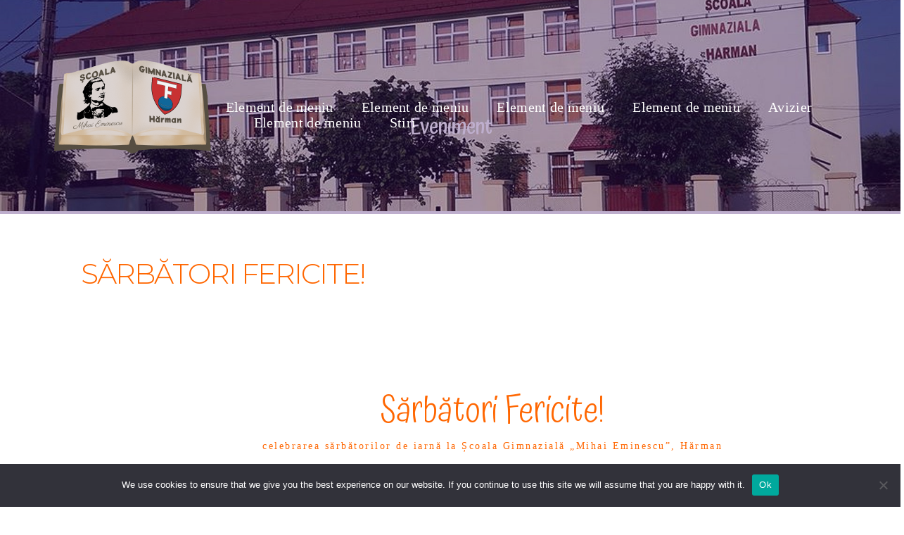

--- FILE ---
content_type: text/html; charset=UTF-8
request_url: https://www.scoala-harman.ro/sarbatori-fericite/
body_size: 53088
content:
<!doctype html>
<html lang="ro-RO" >
<head>
	<meta charset="UTF-8">
	<link rel="profile" href="http://gmpg.org/xfn/11">
	<link rel="pingback" href="https://www.scoala-harman.ro/xmlrpc.php">
	<meta name="viewport" content="width=device-width, initial-scale=1">
	<title>SĂRBĂTORI FERICITE! &#8211; Școala Gimnazială Hărman</title>
<meta name='robots' content='max-image-preview:large' />
<link rel='dns-prefetch' href='//fonts.googleapis.com' />
<link rel="alternate" type="application/rss+xml" title="Școala Gimnazială Hărman &raquo; Flux" href="https://www.scoala-harman.ro/feed/" />
<link rel="alternate" type="application/rss+xml" title="Școala Gimnazială Hărman &raquo; Flux comentarii" href="https://www.scoala-harman.ro/comments/feed/" />
<script>
window._wpemojiSettings = {"baseUrl":"https:\/\/s.w.org\/images\/core\/emoji\/14.0.0\/72x72\/","ext":".png","svgUrl":"https:\/\/s.w.org\/images\/core\/emoji\/14.0.0\/svg\/","svgExt":".svg","source":{"concatemoji":"https:\/\/www.scoala-harman.ro\/wp-includes\/js\/wp-emoji-release.min.js?ver=6.4.7"}};
/*! This file is auto-generated */
!function(i,n){var o,s,e;function c(e){try{var t={supportTests:e,timestamp:(new Date).valueOf()};sessionStorage.setItem(o,JSON.stringify(t))}catch(e){}}function p(e,t,n){e.clearRect(0,0,e.canvas.width,e.canvas.height),e.fillText(t,0,0);var t=new Uint32Array(e.getImageData(0,0,e.canvas.width,e.canvas.height).data),r=(e.clearRect(0,0,e.canvas.width,e.canvas.height),e.fillText(n,0,0),new Uint32Array(e.getImageData(0,0,e.canvas.width,e.canvas.height).data));return t.every(function(e,t){return e===r[t]})}function u(e,t,n){switch(t){case"flag":return n(e,"\ud83c\udff3\ufe0f\u200d\u26a7\ufe0f","\ud83c\udff3\ufe0f\u200b\u26a7\ufe0f")?!1:!n(e,"\ud83c\uddfa\ud83c\uddf3","\ud83c\uddfa\u200b\ud83c\uddf3")&&!n(e,"\ud83c\udff4\udb40\udc67\udb40\udc62\udb40\udc65\udb40\udc6e\udb40\udc67\udb40\udc7f","\ud83c\udff4\u200b\udb40\udc67\u200b\udb40\udc62\u200b\udb40\udc65\u200b\udb40\udc6e\u200b\udb40\udc67\u200b\udb40\udc7f");case"emoji":return!n(e,"\ud83e\udef1\ud83c\udffb\u200d\ud83e\udef2\ud83c\udfff","\ud83e\udef1\ud83c\udffb\u200b\ud83e\udef2\ud83c\udfff")}return!1}function f(e,t,n){var r="undefined"!=typeof WorkerGlobalScope&&self instanceof WorkerGlobalScope?new OffscreenCanvas(300,150):i.createElement("canvas"),a=r.getContext("2d",{willReadFrequently:!0}),o=(a.textBaseline="top",a.font="600 32px Arial",{});return e.forEach(function(e){o[e]=t(a,e,n)}),o}function t(e){var t=i.createElement("script");t.src=e,t.defer=!0,i.head.appendChild(t)}"undefined"!=typeof Promise&&(o="wpEmojiSettingsSupports",s=["flag","emoji"],n.supports={everything:!0,everythingExceptFlag:!0},e=new Promise(function(e){i.addEventListener("DOMContentLoaded",e,{once:!0})}),new Promise(function(t){var n=function(){try{var e=JSON.parse(sessionStorage.getItem(o));if("object"==typeof e&&"number"==typeof e.timestamp&&(new Date).valueOf()<e.timestamp+604800&&"object"==typeof e.supportTests)return e.supportTests}catch(e){}return null}();if(!n){if("undefined"!=typeof Worker&&"undefined"!=typeof OffscreenCanvas&&"undefined"!=typeof URL&&URL.createObjectURL&&"undefined"!=typeof Blob)try{var e="postMessage("+f.toString()+"("+[JSON.stringify(s),u.toString(),p.toString()].join(",")+"));",r=new Blob([e],{type:"text/javascript"}),a=new Worker(URL.createObjectURL(r),{name:"wpTestEmojiSupports"});return void(a.onmessage=function(e){c(n=e.data),a.terminate(),t(n)})}catch(e){}c(n=f(s,u,p))}t(n)}).then(function(e){for(var t in e)n.supports[t]=e[t],n.supports.everything=n.supports.everything&&n.supports[t],"flag"!==t&&(n.supports.everythingExceptFlag=n.supports.everythingExceptFlag&&n.supports[t]);n.supports.everythingExceptFlag=n.supports.everythingExceptFlag&&!n.supports.flag,n.DOMReady=!1,n.readyCallback=function(){n.DOMReady=!0}}).then(function(){return e}).then(function(){var e;n.supports.everything||(n.readyCallback(),(e=n.source||{}).concatemoji?t(e.concatemoji):e.wpemoji&&e.twemoji&&(t(e.twemoji),t(e.wpemoji)))}))}((window,document),window._wpemojiSettings);
</script>
<style id='wp-emoji-styles-inline-css'>

	img.wp-smiley, img.emoji {
		display: inline !important;
		border: none !important;
		box-shadow: none !important;
		height: 1em !important;
		width: 1em !important;
		margin: 0 0.07em !important;
		vertical-align: -0.1em !important;
		background: none !important;
		padding: 0 !important;
	}
</style>
<style id='wp-block-library-inline-css'>
:root{--wp-admin-theme-color:#007cba;--wp-admin-theme-color--rgb:0,124,186;--wp-admin-theme-color-darker-10:#006ba1;--wp-admin-theme-color-darker-10--rgb:0,107,161;--wp-admin-theme-color-darker-20:#005a87;--wp-admin-theme-color-darker-20--rgb:0,90,135;--wp-admin-border-width-focus:2px;--wp-block-synced-color:#7a00df;--wp-block-synced-color--rgb:122,0,223}@media (min-resolution:192dpi){:root{--wp-admin-border-width-focus:1.5px}}.wp-element-button{cursor:pointer}:root{--wp--preset--font-size--normal:16px;--wp--preset--font-size--huge:42px}:root .has-very-light-gray-background-color{background-color:#eee}:root .has-very-dark-gray-background-color{background-color:#313131}:root .has-very-light-gray-color{color:#eee}:root .has-very-dark-gray-color{color:#313131}:root .has-vivid-green-cyan-to-vivid-cyan-blue-gradient-background{background:linear-gradient(135deg,#00d084,#0693e3)}:root .has-purple-crush-gradient-background{background:linear-gradient(135deg,#34e2e4,#4721fb 50%,#ab1dfe)}:root .has-hazy-dawn-gradient-background{background:linear-gradient(135deg,#faaca8,#dad0ec)}:root .has-subdued-olive-gradient-background{background:linear-gradient(135deg,#fafae1,#67a671)}:root .has-atomic-cream-gradient-background{background:linear-gradient(135deg,#fdd79a,#004a59)}:root .has-nightshade-gradient-background{background:linear-gradient(135deg,#330968,#31cdcf)}:root .has-midnight-gradient-background{background:linear-gradient(135deg,#020381,#2874fc)}.has-regular-font-size{font-size:1em}.has-larger-font-size{font-size:2.625em}.has-normal-font-size{font-size:var(--wp--preset--font-size--normal)}.has-huge-font-size{font-size:var(--wp--preset--font-size--huge)}.has-text-align-center{text-align:center}.has-text-align-left{text-align:left}.has-text-align-right{text-align:right}#end-resizable-editor-section{display:none}.aligncenter{clear:both}.items-justified-left{justify-content:flex-start}.items-justified-center{justify-content:center}.items-justified-right{justify-content:flex-end}.items-justified-space-between{justify-content:space-between}.screen-reader-text{clip:rect(1px,1px,1px,1px);word-wrap:normal!important;border:0;-webkit-clip-path:inset(50%);clip-path:inset(50%);height:1px;margin:-1px;overflow:hidden;padding:0;position:absolute;width:1px}.screen-reader-text:focus{clip:auto!important;background-color:#ddd;-webkit-clip-path:none;clip-path:none;color:#444;display:block;font-size:1em;height:auto;left:5px;line-height:normal;padding:15px 23px 14px;text-decoration:none;top:5px;width:auto;z-index:100000}html :where(.has-border-color){border-style:solid}html :where([style*=border-top-color]){border-top-style:solid}html :where([style*=border-right-color]){border-right-style:solid}html :where([style*=border-bottom-color]){border-bottom-style:solid}html :where([style*=border-left-color]){border-left-style:solid}html :where([style*=border-width]){border-style:solid}html :where([style*=border-top-width]){border-top-style:solid}html :where([style*=border-right-width]){border-right-style:solid}html :where([style*=border-bottom-width]){border-bottom-style:solid}html :where([style*=border-left-width]){border-left-style:solid}html :where(img[class*=wp-image-]){height:auto;max-width:100%}:where(figure){margin:0 0 1em}html :where(.is-position-sticky){--wp-admin--admin-bar--position-offset:var(--wp-admin--admin-bar--height,0px)}@media screen and (max-width:600px){html :where(.is-position-sticky){--wp-admin--admin-bar--position-offset:0px}}
</style>
<style id='classic-theme-styles-inline-css'>
/*! This file is auto-generated */
.wp-block-button__link{color:#fff;background-color:#32373c;border-radius:9999px;box-shadow:none;text-decoration:none;padding:calc(.667em + 2px) calc(1.333em + 2px);font-size:1.125em}.wp-block-file__button{background:#32373c;color:#fff;text-decoration:none}
</style>
<style id='global-styles-inline-css'>
body{--wp--preset--color--black: #000000;--wp--preset--color--cyan-bluish-gray: #abb8c3;--wp--preset--color--white: #ffffff;--wp--preset--color--pale-pink: #f78da7;--wp--preset--color--vivid-red: #cf2e2e;--wp--preset--color--luminous-vivid-orange: #ff6900;--wp--preset--color--luminous-vivid-amber: #fcb900;--wp--preset--color--light-green-cyan: #7bdcb5;--wp--preset--color--vivid-green-cyan: #00d084;--wp--preset--color--pale-cyan-blue: #8ed1fc;--wp--preset--color--vivid-cyan-blue: #0693e3;--wp--preset--color--vivid-purple: #9b51e0;--wp--preset--gradient--vivid-cyan-blue-to-vivid-purple: linear-gradient(135deg,rgba(6,147,227,1) 0%,rgb(155,81,224) 100%);--wp--preset--gradient--light-green-cyan-to-vivid-green-cyan: linear-gradient(135deg,rgb(122,220,180) 0%,rgb(0,208,130) 100%);--wp--preset--gradient--luminous-vivid-amber-to-luminous-vivid-orange: linear-gradient(135deg,rgba(252,185,0,1) 0%,rgba(255,105,0,1) 100%);--wp--preset--gradient--luminous-vivid-orange-to-vivid-red: linear-gradient(135deg,rgba(255,105,0,1) 0%,rgb(207,46,46) 100%);--wp--preset--gradient--very-light-gray-to-cyan-bluish-gray: linear-gradient(135deg,rgb(238,238,238) 0%,rgb(169,184,195) 100%);--wp--preset--gradient--cool-to-warm-spectrum: linear-gradient(135deg,rgb(74,234,220) 0%,rgb(151,120,209) 20%,rgb(207,42,186) 40%,rgb(238,44,130) 60%,rgb(251,105,98) 80%,rgb(254,248,76) 100%);--wp--preset--gradient--blush-light-purple: linear-gradient(135deg,rgb(255,206,236) 0%,rgb(152,150,240) 100%);--wp--preset--gradient--blush-bordeaux: linear-gradient(135deg,rgb(254,205,165) 0%,rgb(254,45,45) 50%,rgb(107,0,62) 100%);--wp--preset--gradient--luminous-dusk: linear-gradient(135deg,rgb(255,203,112) 0%,rgb(199,81,192) 50%,rgb(65,88,208) 100%);--wp--preset--gradient--pale-ocean: linear-gradient(135deg,rgb(255,245,203) 0%,rgb(182,227,212) 50%,rgb(51,167,181) 100%);--wp--preset--gradient--electric-grass: linear-gradient(135deg,rgb(202,248,128) 0%,rgb(113,206,126) 100%);--wp--preset--gradient--midnight: linear-gradient(135deg,rgb(2,3,129) 0%,rgb(40,116,252) 100%);--wp--preset--font-size--small: 13px;--wp--preset--font-size--medium: 20px;--wp--preset--font-size--large: 36px;--wp--preset--font-size--x-large: 42px;--wp--preset--spacing--20: 0.44rem;--wp--preset--spacing--30: 0.67rem;--wp--preset--spacing--40: 1rem;--wp--preset--spacing--50: 1.5rem;--wp--preset--spacing--60: 2.25rem;--wp--preset--spacing--70: 3.38rem;--wp--preset--spacing--80: 5.06rem;--wp--preset--shadow--natural: 6px 6px 9px rgba(0, 0, 0, 0.2);--wp--preset--shadow--deep: 12px 12px 50px rgba(0, 0, 0, 0.4);--wp--preset--shadow--sharp: 6px 6px 0px rgba(0, 0, 0, 0.2);--wp--preset--shadow--outlined: 6px 6px 0px -3px rgba(255, 255, 255, 1), 6px 6px rgba(0, 0, 0, 1);--wp--preset--shadow--crisp: 6px 6px 0px rgba(0, 0, 0, 1);}:where(.is-layout-flex){gap: 0.5em;}:where(.is-layout-grid){gap: 0.5em;}body .is-layout-flow > .alignleft{float: left;margin-inline-start: 0;margin-inline-end: 2em;}body .is-layout-flow > .alignright{float: right;margin-inline-start: 2em;margin-inline-end: 0;}body .is-layout-flow > .aligncenter{margin-left: auto !important;margin-right: auto !important;}body .is-layout-constrained > .alignleft{float: left;margin-inline-start: 0;margin-inline-end: 2em;}body .is-layout-constrained > .alignright{float: right;margin-inline-start: 2em;margin-inline-end: 0;}body .is-layout-constrained > .aligncenter{margin-left: auto !important;margin-right: auto !important;}body .is-layout-constrained > :where(:not(.alignleft):not(.alignright):not(.alignfull)){max-width: var(--wp--style--global--content-size);margin-left: auto !important;margin-right: auto !important;}body .is-layout-constrained > .alignwide{max-width: var(--wp--style--global--wide-size);}body .is-layout-flex{display: flex;}body .is-layout-flex{flex-wrap: wrap;align-items: center;}body .is-layout-flex > *{margin: 0;}body .is-layout-grid{display: grid;}body .is-layout-grid > *{margin: 0;}:where(.wp-block-columns.is-layout-flex){gap: 2em;}:where(.wp-block-columns.is-layout-grid){gap: 2em;}:where(.wp-block-post-template.is-layout-flex){gap: 1.25em;}:where(.wp-block-post-template.is-layout-grid){gap: 1.25em;}.has-black-color{color: var(--wp--preset--color--black) !important;}.has-cyan-bluish-gray-color{color: var(--wp--preset--color--cyan-bluish-gray) !important;}.has-white-color{color: var(--wp--preset--color--white) !important;}.has-pale-pink-color{color: var(--wp--preset--color--pale-pink) !important;}.has-vivid-red-color{color: var(--wp--preset--color--vivid-red) !important;}.has-luminous-vivid-orange-color{color: var(--wp--preset--color--luminous-vivid-orange) !important;}.has-luminous-vivid-amber-color{color: var(--wp--preset--color--luminous-vivid-amber) !important;}.has-light-green-cyan-color{color: var(--wp--preset--color--light-green-cyan) !important;}.has-vivid-green-cyan-color{color: var(--wp--preset--color--vivid-green-cyan) !important;}.has-pale-cyan-blue-color{color: var(--wp--preset--color--pale-cyan-blue) !important;}.has-vivid-cyan-blue-color{color: var(--wp--preset--color--vivid-cyan-blue) !important;}.has-vivid-purple-color{color: var(--wp--preset--color--vivid-purple) !important;}.has-black-background-color{background-color: var(--wp--preset--color--black) !important;}.has-cyan-bluish-gray-background-color{background-color: var(--wp--preset--color--cyan-bluish-gray) !important;}.has-white-background-color{background-color: var(--wp--preset--color--white) !important;}.has-pale-pink-background-color{background-color: var(--wp--preset--color--pale-pink) !important;}.has-vivid-red-background-color{background-color: var(--wp--preset--color--vivid-red) !important;}.has-luminous-vivid-orange-background-color{background-color: var(--wp--preset--color--luminous-vivid-orange) !important;}.has-luminous-vivid-amber-background-color{background-color: var(--wp--preset--color--luminous-vivid-amber) !important;}.has-light-green-cyan-background-color{background-color: var(--wp--preset--color--light-green-cyan) !important;}.has-vivid-green-cyan-background-color{background-color: var(--wp--preset--color--vivid-green-cyan) !important;}.has-pale-cyan-blue-background-color{background-color: var(--wp--preset--color--pale-cyan-blue) !important;}.has-vivid-cyan-blue-background-color{background-color: var(--wp--preset--color--vivid-cyan-blue) !important;}.has-vivid-purple-background-color{background-color: var(--wp--preset--color--vivid-purple) !important;}.has-black-border-color{border-color: var(--wp--preset--color--black) !important;}.has-cyan-bluish-gray-border-color{border-color: var(--wp--preset--color--cyan-bluish-gray) !important;}.has-white-border-color{border-color: var(--wp--preset--color--white) !important;}.has-pale-pink-border-color{border-color: var(--wp--preset--color--pale-pink) !important;}.has-vivid-red-border-color{border-color: var(--wp--preset--color--vivid-red) !important;}.has-luminous-vivid-orange-border-color{border-color: var(--wp--preset--color--luminous-vivid-orange) !important;}.has-luminous-vivid-amber-border-color{border-color: var(--wp--preset--color--luminous-vivid-amber) !important;}.has-light-green-cyan-border-color{border-color: var(--wp--preset--color--light-green-cyan) !important;}.has-vivid-green-cyan-border-color{border-color: var(--wp--preset--color--vivid-green-cyan) !important;}.has-pale-cyan-blue-border-color{border-color: var(--wp--preset--color--pale-cyan-blue) !important;}.has-vivid-cyan-blue-border-color{border-color: var(--wp--preset--color--vivid-cyan-blue) !important;}.has-vivid-purple-border-color{border-color: var(--wp--preset--color--vivid-purple) !important;}.has-vivid-cyan-blue-to-vivid-purple-gradient-background{background: var(--wp--preset--gradient--vivid-cyan-blue-to-vivid-purple) !important;}.has-light-green-cyan-to-vivid-green-cyan-gradient-background{background: var(--wp--preset--gradient--light-green-cyan-to-vivid-green-cyan) !important;}.has-luminous-vivid-amber-to-luminous-vivid-orange-gradient-background{background: var(--wp--preset--gradient--luminous-vivid-amber-to-luminous-vivid-orange) !important;}.has-luminous-vivid-orange-to-vivid-red-gradient-background{background: var(--wp--preset--gradient--luminous-vivid-orange-to-vivid-red) !important;}.has-very-light-gray-to-cyan-bluish-gray-gradient-background{background: var(--wp--preset--gradient--very-light-gray-to-cyan-bluish-gray) !important;}.has-cool-to-warm-spectrum-gradient-background{background: var(--wp--preset--gradient--cool-to-warm-spectrum) !important;}.has-blush-light-purple-gradient-background{background: var(--wp--preset--gradient--blush-light-purple) !important;}.has-blush-bordeaux-gradient-background{background: var(--wp--preset--gradient--blush-bordeaux) !important;}.has-luminous-dusk-gradient-background{background: var(--wp--preset--gradient--luminous-dusk) !important;}.has-pale-ocean-gradient-background{background: var(--wp--preset--gradient--pale-ocean) !important;}.has-electric-grass-gradient-background{background: var(--wp--preset--gradient--electric-grass) !important;}.has-midnight-gradient-background{background: var(--wp--preset--gradient--midnight) !important;}.has-small-font-size{font-size: var(--wp--preset--font-size--small) !important;}.has-medium-font-size{font-size: var(--wp--preset--font-size--medium) !important;}.has-large-font-size{font-size: var(--wp--preset--font-size--large) !important;}.has-x-large-font-size{font-size: var(--wp--preset--font-size--x-large) !important;}
</style>
<link rel='stylesheet' id='cookie-notice-front-css' href='https://www.scoala-harman.ro/wp-content/plugins/cookie-notice/css/front.min.css?ver=2.5.11' media='all' />
<link rel='stylesheet' id='parent-style-css' href='https://www.scoala-harman.ro/wp-content/themes/the-core-parent/style.css?ver=6.4.7' media='all' />
<link rel='stylesheet' id='font-awesome-css' href='https://www.scoala-harman.ro/wp-content/plugins/unyson/framework/static/libs/font-awesome/css/font-awesome.min.css?ver=2.7.31' media='all' />
<link rel='stylesheet' id='bootstrap-css' href='https://www.scoala-harman.ro/wp-content/themes/the-core-parent/css/bootstrap.css?ver=1.0.42' media='all' />
<link rel='stylesheet' id='fw-mmenu-css' href='https://www.scoala-harman.ro/wp-content/themes/the-core-parent/css/jquery.mmenu.all.css?ver=1.0.42' media='all' />
<link rel='stylesheet' id='the-core-style-css' href='https://www.scoala-harman.ro/wp-content/uploads/the-core-style.css?ver=1744118171' media='all' />
<link rel='stylesheet' id='fw-theme-style-css' href='https://www.scoala-harman.ro/wp-content/themes/the-core-child/style.css?ver=1.0.42' media='all' />
<link rel='stylesheet' id='prettyPhoto-css' href='https://www.scoala-harman.ro/wp-content/themes/the-core-parent/css/prettyPhoto.css?ver=1.0.42' media='all' />
<link rel='stylesheet' id='animate-css' href='https://www.scoala-harman.ro/wp-content/themes/the-core-parent/css/animate.css?ver=1.0.42' media='all' />
<link rel='stylesheet' id='fw-googleFonts-css' href='https://fonts.googleapis.com/css?family=Atma%3A500%2C300%7CNTR%3Aregular%7CMontserrat%3Aregular%2C300&#038;subset=latin-ext%2Clatin&#038;ver=6.4.7' media='all' />
<script id="cookie-notice-front-js-before">
var cnArgs = {"ajaxUrl":"https:\/\/www.scoala-harman.ro\/wp-admin\/admin-ajax.php","nonce":"984167361e","hideEffect":"fade","position":"bottom","onScroll":false,"onScrollOffset":100,"onClick":false,"cookieName":"cookie_notice_accepted","cookieTime":2592000,"cookieTimeRejected":2592000,"globalCookie":false,"redirection":false,"cache":false,"revokeCookies":false,"revokeCookiesOpt":"automatic"};
</script>
<script src="https://www.scoala-harman.ro/wp-content/plugins/cookie-notice/js/front.min.js?ver=2.5.11" id="cookie-notice-front-js"></script>
<script src="https://www.scoala-harman.ro/wp-includes/js/jquery/jquery.min.js?ver=3.7.1" id="jquery-core-js"></script>
<script src="https://www.scoala-harman.ro/wp-includes/js/jquery/jquery-migrate.min.js?ver=3.4.1" id="jquery-migrate-js"></script>
<script src="https://www.scoala-harman.ro/wp-content/themes/the-core-parent/js/lib/modernizr.min.js?ver=1.0.42" id="modernizr-js"></script>
<script src="https://www.scoala-harman.ro/wp-content/themes/the-core-parent/js/lib/bootstrap.min.js?ver=1.0.42" id="bootstrap-js"></script>
<script src="https://www.scoala-harman.ro/wp-content/themes/the-core-parent/js/jquery.touchSwipe.min.js?ver=1.0.42" id="touchSwipe-js"></script>
<script src="https://www.scoala-harman.ro/wp-content/themes/the-core-parent/js/lib/html5shiv.js?ver=1.0.42" id="html5shiv-js"></script>
<script src="https://www.scoala-harman.ro/wp-content/themes/the-core-parent/js/lib/respond.min.js?ver=1.0.42" id="respond-js"></script>
<link rel="https://api.w.org/" href="https://www.scoala-harman.ro/wp-json/" /><link rel="alternate" type="application/json" href="https://www.scoala-harman.ro/wp-json/wp/v2/posts/3453" /><link rel="EditURI" type="application/rsd+xml" title="RSD" href="https://www.scoala-harman.ro/xmlrpc.php?rsd" />
<meta name="generator" content="WordPress 6.4.7" />
<link rel="canonical" href="https://www.scoala-harman.ro/sarbatori-fericite/" />
<link rel='shortlink' href='https://www.scoala-harman.ro/?p=3453' />
<link rel="alternate" type="application/json+oembed" href="https://www.scoala-harman.ro/wp-json/oembed/1.0/embed?url=https%3A%2F%2Fwww.scoala-harman.ro%2Fsarbatori-fericite%2F" />
<link rel="alternate" type="text/xml+oembed" href="https://www.scoala-harman.ro/wp-json/oembed/1.0/embed?url=https%3A%2F%2Fwww.scoala-harman.ro%2Fsarbatori-fericite%2F&#038;format=xml" />
<script type="text/javascript" src="//www.scoala-harman.ro/?wordfence_syncAttackData=1769383842.8341" async></script><meta property="og:title" content="SĂRBĂTORI FERICITE!" /><meta property="og:url" content="https://www.scoala-harman.ro/sarbatori-fericite/" /><meta property="og:type" content="website" /><meta property="og:description" content="" /></head>
<body class="post-template-default single single-post postid-3453 single-format-standard wp-embed-responsive cookies-not-set fw-full fw-website-align-center fw-section-space-md header-1 fw-top-bar-off fw-absolute-header fw-top-social-right  mobile-menu-item-align-left fw-mobile-menu-position-center fw-top-logo-left fw-logo-image fw-logo-no-retina fw-animation-mobile-off fw-search-filter-off" itemscope="itemscope" itemtype="https://schema.org/WebPage">
    				<div id="page" class="hfeed site">
						<header class="fw-header" itemscope="itemscope" itemtype="https://schema.org/WPHeader">
		<div class="fw-header-main">
		<div class="fw-container">
			<a href="#mobile-menu" class="mmenu-link"><i class="fa fa-navicon"></i></a>
										<div class="fw-wrap-logo">
				
												<a href="https://www.scoala-harman.ro/" class="fw-site-logo">
								<img src="//www.scoala-harman.ro/wp-content/uploads/2023/02/logo-230222-250x250-1.png" alt="Școala Gimnazială Hărman" />
							</a>
						
							</div>
									<div class="fw-nav-wrap" itemscope="itemscope" itemtype="https://schema.org/SiteNavigationElement" role="navigation">
				<nav id="fw-menu-primary" class="fw-site-navigation primary-navigation"><ul id="menu-main-menu" class="fw-nav-menu"><li id="menu-item-7355" class="menu-item menu-item-type- menu-item-object- menu-item-7355"><a >Element de meniu</a></li>
<li id="menu-item-7352" class="menu-item menu-item-type- menu-item-object- menu-item-7352"><a >Element de meniu</a></li>
<li id="menu-item-7353" class="menu-item menu-item-type- menu-item-object- menu-item-7353"><a >Element de meniu</a></li>
<li id="menu-item-7354" class="menu-item menu-item-type- menu-item-object- menu-item-7354"><a >Element de meniu</a></li>
<li id="menu-item-1828" class="menu-item menu-item-type- menu-item-object- menu-item-1828"><a >Avizier</a></li>
<li id="menu-item-7351" class="menu-item menu-item-type- menu-item-object- menu-item-7351"><a >Element de meniu</a></li>
<li id="menu-item-7356" class="menu-item menu-item-type- menu-item-object- menu-item-7356"><a >Stiri</a></li>
</ul></nav>			</div>
		</div>
	</div>
	</header>
<nav id="mobile-menu"><ul><li  class="menu-item menu-item-type- menu-item-object-"><a>Element de meniu</a></li><li  class="menu-item menu-item-type- menu-item-object-"><a>Element de meniu</a></li><li  class="menu-item menu-item-type- menu-item-object-"><a>Element de meniu</a></li><li  class="menu-item menu-item-type- menu-item-object-"><a>Element de meniu</a></li><li  class="menu-item menu-item-type- menu-item-object-"><a>Avizier</a></li><li  class="menu-item menu-item-type- menu-item-object-"><a>Element de meniu</a></li><li  class="menu-item menu-item-type- menu-item-object-"><a>Stiri</a></li></ul></nav>						<div id="main" class="site-main">			<section class="fw-main-row-custom fw-content-overlay-sm fw-main-row-top fw-content-vertical-align-middle fw-section-height-custom fw-section-image fw-section-default-page post " style="background-image: url('//www.scoala-harman.ro/wp-content/uploads/2020/03/Scoala-01.jpg');  height: 300px;">
								<div class="fw-container">
					<div class="fw-row">
						<div class="fw-col-sm-12" style="top:40px;">
							<div class="fw-heading fw-heading-center">
								<h1 class="fw-special-title">Eveniment</h1>
															</div>
						</div>
					</div>
				</div>
			</section>
		<section class="fw-main-row " role="main" itemprop="mainEntity" itemscope="itemscope" itemtype="https://schema.org/Blog">
	<div class="fw-container">
		<div class="fw-row">
			<div class="fw-content-area col-md-12">
				<div class="fw-col-inner">
										<article id="post-3453" class="post post-details post-3453 type-post status-publish format-standard hentry category-eveniment category-stiri tag-eveniment tag-traditii" itemscope="itemscope" itemtype="https://schema.org/BlogPosting" itemprop="blogPost">
	<div class="fw-col-inner">
		<header class="entry-header">
									<h2 class="entry-title" itemprop="headline">SĂRBĂTORI FERICITE!</h2>
				</header>

		
		<div class="entry-content clearfix" itemprop="text">
			<section class="fw-main-row  auto  fw-section-position-back">
<div class="fw-container">
<div class="fw-row">
<div id="column-61c4e738ddfc1" class="fw-col-sm-12 tf-sh-47133f3268f5a40fe4c2091ad74e270f  fw-col-no-padding">
<div class="fw-wrap-col-inner clearfix  ">
<div class="fw-col-inner">
<div class="fw-heading fw-heading-center  fw-heading-with-subtitle tf-sh-02b991af644138c9fd26dfb27f8e7950">
<h2 class="fw-special-title">Sărbători Fericite!</h2>
<div class="fw-special-subtitle">celebrarea sărbătorilor de iarnă la Școala Gimnazială &#8222;Mihai Eminescu&#8221;, Hărman</div>
</p></div>
<div class="fw-divider-space space-md  clearfix"></div>
</p></div>
</p></div>
</div>
</div>
<div class="fw-row">
<div id="column-61c4e738de4e4" class="fw-col-sm-6 tf-sh-6d4957716a9416a3916d98e34329929e">
<div class="fw-wrap-col-inner clearfix  ">
<div class="fw-col-inner">
<div class="fw-heading fw-heading-center  tf-sh-984226d2a7a6a974bac6ca618fa572ce">
<h3 class="fw-special-title">Moș Crăciun chiar există!</h3>
</p></div>
<div class="fw-text-box tf-sh-aaf5b8460c1a281522bb80d9966f0eed ">
<div class="fw-text-inner">
<p style="text-align: center">Cu ocazia sărbătorilor de iarnă, copiii din toate structurile preșcolare au pregătit diverse activități pe tamatica Crăciunului.<br />Ce poate fi mai frumos decât celebrarea acestor sărbători alături de cei mici?</p>
<p style="text-align: center">Se pare că Moș Crăciun chiar există!</p>
</p></div>
</div>
<div class="fw-divider-space space-sm  clearfix"></div>
</p></div>
</p></div>
</div>
<div id="column-61c4e738dec7e" class="fw-col-sm-6 tf-sh-885d16bbfcaeec251122305f0c515939">
<div class="fw-wrap-col-inner clearfix  ">
<div class="fw-col-inner">
<div class="fw-video tf-sh-ced982f70a7435662184eb272e0c3162 ">
<div class="fw-wrap-boxed-media fw-wp-embed-shortcode"></div>
</p></div>
<p>	<a href="https://www.youtube.com/channel/UCXq-pxdUSGKsU2ugto40e5A" target="_blank" class="fw-btn tf-sh-b3d354c59a432d40a662ae1852e56f41  fw-btn-sm   fw-btn-side-by-side fw-btn-1" rel="noopener"><br />
		<span><br />
			<i class="pull-left-icon fa fa-youtube" style="font-size:12px"></i>mai multe colinde		</span><br />
	</a>
		</div>
</p></div>
</div>
</div>
<div class="fw-row">
<div id="column-61c4e738df829" class="fw-col-sm-12 tf-sh-1d644eb3f0013d57c8b001786c879e1b">
<div class="fw-wrap-col-inner clearfix  ">
<div class="fw-col-inner">
<div class="fw-divider-space space-md  clearfix"></div>
<div class="fw-gallery clearfix tf-sh-77d2b7cd370967315cef3c0684c7e244 fw-gallery-type5 ">
<div class="grid-sizer"></div>
<div class="fw-gallery-item-wrap  fw-gallery-default-item clearfix">
<div class="fw-block-image-parent fw-gallery-image fw-overlay-4 ">
				<a href="//www.scoala-harman.ro/wp-content/uploads/2021/12/Sarbatori-Fericite-01.jpg" data-rel="prettyPhoto[fw-gallery-77d2b7cd370967315cef3c0684c7e244]" rel="prettyPhoto[fw-gallery-77d2b7cd370967315cef3c0684c7e244]" class="fw-gallery-item fw-block-image-child fw-ratio-container fw-no-ratio "></p>
<div class="fw-gallery-item-image-div" style="background-image: url('//www.scoala-harman.ro/wp-content/uploads/2021/12/Sarbatori-Fericite-01.jpg')"></div>
<div class="fw-block-image-overlay">
<div class="fw-itable">
<div class="fw-icell">
<h5 class="fw-overlay-title">Sărbători Fericite!</h5>
<p class="fw-overlay-description">
</p></div>
</p></div>
</p></div>
<p>				</a>
			</div>
</p></div>
<div class="fw-gallery-item-wrap  fw-gallery-default-item clearfix">
<div class="fw-block-image-parent fw-gallery-image fw-overlay-4 ">
				<a href="//www.scoala-harman.ro/wp-content/uploads/2021/12/Sarbatori-Fericite-02.jpg" data-rel="prettyPhoto[fw-gallery-77d2b7cd370967315cef3c0684c7e244]" rel="prettyPhoto[fw-gallery-77d2b7cd370967315cef3c0684c7e244]" class="fw-gallery-item fw-block-image-child fw-ratio-container fw-no-ratio "></p>
<div class="fw-gallery-item-image-div" style="background-image: url('//www.scoala-harman.ro/wp-content/uploads/2021/12/Sarbatori-Fericite-02.jpg')"></div>
<div class="fw-block-image-overlay">
<div class="fw-itable">
<div class="fw-icell">
<h5 class="fw-overlay-title">Sărbători Fericite!</h5>
<p class="fw-overlay-description">
</p></div>
</p></div>
</p></div>
<p>				</a>
			</div>
</p></div>
<div class="fw-gallery-item-wrap  fw-gallery-default-item clearfix">
<div class="fw-block-image-parent fw-gallery-image fw-overlay-4 ">
				<a href="//www.scoala-harman.ro/wp-content/uploads/2021/12/Sarbatori-Fericite-03.jpg" data-rel="prettyPhoto[fw-gallery-77d2b7cd370967315cef3c0684c7e244]" rel="prettyPhoto[fw-gallery-77d2b7cd370967315cef3c0684c7e244]" class="fw-gallery-item fw-block-image-child fw-ratio-container fw-no-ratio "></p>
<div class="fw-gallery-item-image-div" style="background-image: url('//www.scoala-harman.ro/wp-content/uploads/2021/12/Sarbatori-Fericite-03.jpg')"></div>
<div class="fw-block-image-overlay">
<div class="fw-itable">
<div class="fw-icell">
<h5 class="fw-overlay-title">Sărbători Fericite!</h5>
<p class="fw-overlay-description">
</p></div>
</p></div>
</p></div>
<p>				</a>
			</div>
</p></div>
<div class="fw-gallery-item-wrap  fw-gallery-default-item clearfix">
<div class="fw-block-image-parent fw-gallery-image fw-overlay-4 ">
				<a href="//www.scoala-harman.ro/wp-content/uploads/2021/12/Sarbatori-Fericite-04.jpg" data-rel="prettyPhoto[fw-gallery-77d2b7cd370967315cef3c0684c7e244]" rel="prettyPhoto[fw-gallery-77d2b7cd370967315cef3c0684c7e244]" class="fw-gallery-item fw-block-image-child fw-ratio-container fw-no-ratio "></p>
<div class="fw-gallery-item-image-div" style="background-image: url('//www.scoala-harman.ro/wp-content/uploads/2021/12/Sarbatori-Fericite-04.jpg')"></div>
<div class="fw-block-image-overlay">
<div class="fw-itable">
<div class="fw-icell">
<h5 class="fw-overlay-title">Sărbători Fericite!</h5>
<p class="fw-overlay-description">
</p></div>
</p></div>
</p></div>
<p>				</a>
			</div>
</p></div>
<div class="fw-gallery-item-wrap  fw-gallery-default-item clearfix">
<div class="fw-block-image-parent fw-gallery-image fw-overlay-4 ">
				<a href="//www.scoala-harman.ro/wp-content/uploads/2021/12/Sarbatori-Fericite-05.jpg" data-rel="prettyPhoto[fw-gallery-77d2b7cd370967315cef3c0684c7e244]" rel="prettyPhoto[fw-gallery-77d2b7cd370967315cef3c0684c7e244]" class="fw-gallery-item fw-block-image-child fw-ratio-container fw-no-ratio "></p>
<div class="fw-gallery-item-image-div" style="background-image: url('//www.scoala-harman.ro/wp-content/uploads/2021/12/Sarbatori-Fericite-05.jpg')"></div>
<div class="fw-block-image-overlay">
<div class="fw-itable">
<div class="fw-icell">
<h5 class="fw-overlay-title">Sărbători Fericite!</h5>
<p class="fw-overlay-description">
</p></div>
</p></div>
</p></div>
<p>				</a>
			</div>
</p></div>
<div class="fw-gallery-item-wrap  fw-gallery-default-item clearfix">
<div class="fw-block-image-parent fw-gallery-image fw-overlay-4 ">
				<a href="//www.scoala-harman.ro/wp-content/uploads/2021/12/Sarbatori-Fericite-06.jpg" data-rel="prettyPhoto[fw-gallery-77d2b7cd370967315cef3c0684c7e244]" rel="prettyPhoto[fw-gallery-77d2b7cd370967315cef3c0684c7e244]" class="fw-gallery-item fw-block-image-child fw-ratio-container fw-no-ratio "></p>
<div class="fw-gallery-item-image-div" style="background-image: url('//www.scoala-harman.ro/wp-content/uploads/2021/12/Sarbatori-Fericite-06.jpg')"></div>
<div class="fw-block-image-overlay">
<div class="fw-itable">
<div class="fw-icell">
<h5 class="fw-overlay-title">Sărbători Fericite!</h5>
<p class="fw-overlay-description">
</p></div>
</p></div>
</p></div>
<p>				</a>
			</div>
</p></div>
<div class="fw-gallery-item-wrap  fw-gallery-default-item clearfix">
<div class="fw-block-image-parent fw-gallery-image fw-overlay-4 ">
				<a href="//www.scoala-harman.ro/wp-content/uploads/2021/12/Sarbatori-Fericite-07.jpg" data-rel="prettyPhoto[fw-gallery-77d2b7cd370967315cef3c0684c7e244]" rel="prettyPhoto[fw-gallery-77d2b7cd370967315cef3c0684c7e244]" class="fw-gallery-item fw-block-image-child fw-ratio-container fw-no-ratio "></p>
<div class="fw-gallery-item-image-div" style="background-image: url('//www.scoala-harman.ro/wp-content/uploads/2021/12/Sarbatori-Fericite-07.jpg')"></div>
<div class="fw-block-image-overlay">
<div class="fw-itable">
<div class="fw-icell">
<h5 class="fw-overlay-title">Sărbători Fericite!</h5>
<p class="fw-overlay-description">
</p></div>
</p></div>
</p></div>
<p>				</a>
			</div>
</p></div>
<div class="fw-gallery-item-wrap  fw-gallery-default-item clearfix">
<div class="fw-block-image-parent fw-gallery-image fw-overlay-4 ">
				<a href="//www.scoala-harman.ro/wp-content/uploads/2021/12/Sarbatori-Fericite-08.jpg" data-rel="prettyPhoto[fw-gallery-77d2b7cd370967315cef3c0684c7e244]" rel="prettyPhoto[fw-gallery-77d2b7cd370967315cef3c0684c7e244]" class="fw-gallery-item fw-block-image-child fw-ratio-container fw-no-ratio "></p>
<div class="fw-gallery-item-image-div" style="background-image: url('//www.scoala-harman.ro/wp-content/uploads/2021/12/Sarbatori-Fericite-08.jpg')"></div>
<div class="fw-block-image-overlay">
<div class="fw-itable">
<div class="fw-icell">
<h5 class="fw-overlay-title">Sărbători Fericite!</h5>
<p class="fw-overlay-description">
</p></div>
</p></div>
</p></div>
<p>				</a>
			</div>
</p></div>
<div class="fw-gallery-item-wrap  fw-gallery-default-item clearfix">
<div class="fw-block-image-parent fw-gallery-image fw-overlay-4 ">
				<a href="//www.scoala-harman.ro/wp-content/uploads/2021/12/Sarbatori-Fericite-09.jpg" data-rel="prettyPhoto[fw-gallery-77d2b7cd370967315cef3c0684c7e244]" rel="prettyPhoto[fw-gallery-77d2b7cd370967315cef3c0684c7e244]" class="fw-gallery-item fw-block-image-child fw-ratio-container fw-no-ratio "></p>
<div class="fw-gallery-item-image-div" style="background-image: url('//www.scoala-harman.ro/wp-content/uploads/2021/12/Sarbatori-Fericite-09.jpg')"></div>
<div class="fw-block-image-overlay">
<div class="fw-itable">
<div class="fw-icell">
<h5 class="fw-overlay-title">Sărbători Fericite!</h5>
<p class="fw-overlay-description">
</p></div>
</p></div>
</p></div>
<p>				</a>
			</div>
</p></div>
<div class="fw-gallery-item-wrap  fw-gallery-default-item clearfix">
<div class="fw-block-image-parent fw-gallery-image fw-overlay-4 ">
				<a href="//www.scoala-harman.ro/wp-content/uploads/2021/12/Sarbatori-Fericite-10.jpg" data-rel="prettyPhoto[fw-gallery-77d2b7cd370967315cef3c0684c7e244]" rel="prettyPhoto[fw-gallery-77d2b7cd370967315cef3c0684c7e244]" class="fw-gallery-item fw-block-image-child fw-ratio-container fw-no-ratio "></p>
<div class="fw-gallery-item-image-div" style="background-image: url('//www.scoala-harman.ro/wp-content/uploads/2021/12/Sarbatori-Fericite-10.jpg')"></div>
<div class="fw-block-image-overlay">
<div class="fw-itable">
<div class="fw-icell">
<h5 class="fw-overlay-title">Sărbători Fericite!</h5>
<p class="fw-overlay-description">
</p></div>
</p></div>
</p></div>
<p>				</a>
			</div>
</p></div>
<div class="fw-gallery-item-wrap  fw-gallery-default-item clearfix">
<div class="fw-block-image-parent fw-gallery-image fw-overlay-4 ">
				<a href="//www.scoala-harman.ro/wp-content/uploads/2021/12/Sarbatori-Fericite-11.jpg" data-rel="prettyPhoto[fw-gallery-77d2b7cd370967315cef3c0684c7e244]" rel="prettyPhoto[fw-gallery-77d2b7cd370967315cef3c0684c7e244]" class="fw-gallery-item fw-block-image-child fw-ratio-container fw-no-ratio "></p>
<div class="fw-gallery-item-image-div" style="background-image: url('//www.scoala-harman.ro/wp-content/uploads/2021/12/Sarbatori-Fericite-11.jpg')"></div>
<div class="fw-block-image-overlay">
<div class="fw-itable">
<div class="fw-icell">
<h5 class="fw-overlay-title">Sărbători Fericite!</h5>
<p class="fw-overlay-description">
</p></div>
</p></div>
</p></div>
<p>				</a>
			</div>
</p></div>
<div class="fw-gallery-item-wrap  fw-gallery-default-item clearfix">
<div class="fw-block-image-parent fw-gallery-image fw-overlay-4 ">
				<a href="//www.scoala-harman.ro/wp-content/uploads/2021/12/Sarbatori-Fericite-12.jpg" data-rel="prettyPhoto[fw-gallery-77d2b7cd370967315cef3c0684c7e244]" rel="prettyPhoto[fw-gallery-77d2b7cd370967315cef3c0684c7e244]" class="fw-gallery-item fw-block-image-child fw-ratio-container fw-no-ratio "></p>
<div class="fw-gallery-item-image-div" style="background-image: url('//www.scoala-harman.ro/wp-content/uploads/2021/12/Sarbatori-Fericite-12.jpg')"></div>
<div class="fw-block-image-overlay">
<div class="fw-itable">
<div class="fw-icell">
<h5 class="fw-overlay-title">Sărbători Fericite!</h5>
<p class="fw-overlay-description">
</p></div>
</p></div>
</p></div>
<p>				</a>
			</div>
</p></div>
<div class="fw-gallery-item-wrap  fw-gallery-default-item clearfix">
<div class="fw-block-image-parent fw-gallery-image fw-overlay-4 ">
				<a href="//www.scoala-harman.ro/wp-content/uploads/2021/12/Sarbatori-Fericite-20.jpg" data-rel="prettyPhoto[fw-gallery-77d2b7cd370967315cef3c0684c7e244]" rel="prettyPhoto[fw-gallery-77d2b7cd370967315cef3c0684c7e244]" class="fw-gallery-item fw-block-image-child fw-ratio-container fw-no-ratio "></p>
<div class="fw-gallery-item-image-div" style="background-image: url('//www.scoala-harman.ro/wp-content/uploads/2021/12/Sarbatori-Fericite-20.jpg')"></div>
<div class="fw-block-image-overlay">
<div class="fw-itable">
<div class="fw-icell">
<h5 class="fw-overlay-title">Sărbători Fericite!</h5>
<p class="fw-overlay-description">
</p></div>
</p></div>
</p></div>
<p>				</a>
			</div>
</p></div>
<div class="fw-gallery-item-wrap  fw-gallery-default-item clearfix">
<div class="fw-block-image-parent fw-gallery-image fw-overlay-4 ">
				<a href="//www.scoala-harman.ro/wp-content/uploads/2021/12/Sarbatori-Fericite-13.jpg" data-rel="prettyPhoto[fw-gallery-77d2b7cd370967315cef3c0684c7e244]" rel="prettyPhoto[fw-gallery-77d2b7cd370967315cef3c0684c7e244]" class="fw-gallery-item fw-block-image-child fw-ratio-container fw-no-ratio "></p>
<div class="fw-gallery-item-image-div" style="background-image: url('//www.scoala-harman.ro/wp-content/uploads/2021/12/Sarbatori-Fericite-13.jpg')"></div>
<div class="fw-block-image-overlay">
<div class="fw-itable">
<div class="fw-icell">
<h5 class="fw-overlay-title">Sărbători Fericite!</h5>
<p class="fw-overlay-description">
</p></div>
</p></div>
</p></div>
<p>				</a>
			</div>
</p></div>
<div class="fw-gallery-item-wrap  fw-gallery-default-item clearfix">
<div class="fw-block-image-parent fw-gallery-image fw-overlay-4 ">
				<a href="//www.scoala-harman.ro/wp-content/uploads/2021/12/Sarbatori-Fericite-14.jpg" data-rel="prettyPhoto[fw-gallery-77d2b7cd370967315cef3c0684c7e244]" rel="prettyPhoto[fw-gallery-77d2b7cd370967315cef3c0684c7e244]" class="fw-gallery-item fw-block-image-child fw-ratio-container fw-no-ratio "></p>
<div class="fw-gallery-item-image-div" style="background-image: url('//www.scoala-harman.ro/wp-content/uploads/2021/12/Sarbatori-Fericite-14.jpg')"></div>
<div class="fw-block-image-overlay">
<div class="fw-itable">
<div class="fw-icell">
<h5 class="fw-overlay-title">Sărbători Fericite!</h5>
<p class="fw-overlay-description">
</p></div>
</p></div>
</p></div>
<p>				</a>
			</div>
</p></div>
<div class="fw-gallery-item-wrap  fw-gallery-default-item clearfix">
<div class="fw-block-image-parent fw-gallery-image fw-overlay-4 ">
				<a href="//www.scoala-harman.ro/wp-content/uploads/2021/12/Sarbatori-Fericite-15.jpg" data-rel="prettyPhoto[fw-gallery-77d2b7cd370967315cef3c0684c7e244]" rel="prettyPhoto[fw-gallery-77d2b7cd370967315cef3c0684c7e244]" class="fw-gallery-item fw-block-image-child fw-ratio-container fw-no-ratio "></p>
<div class="fw-gallery-item-image-div" style="background-image: url('//www.scoala-harman.ro/wp-content/uploads/2021/12/Sarbatori-Fericite-15.jpg')"></div>
<div class="fw-block-image-overlay">
<div class="fw-itable">
<div class="fw-icell">
<h5 class="fw-overlay-title">Sărbători Fericite!</h5>
<p class="fw-overlay-description">
</p></div>
</p></div>
</p></div>
<p>				</a>
			</div>
</p></div>
<div class="fw-gallery-item-wrap  fw-gallery-default-item clearfix">
<div class="fw-block-image-parent fw-gallery-image fw-overlay-4 ">
				<a href="//www.scoala-harman.ro/wp-content/uploads/2021/12/Sarbatori-Fericite-16.jpg" data-rel="prettyPhoto[fw-gallery-77d2b7cd370967315cef3c0684c7e244]" rel="prettyPhoto[fw-gallery-77d2b7cd370967315cef3c0684c7e244]" class="fw-gallery-item fw-block-image-child fw-ratio-container fw-no-ratio "></p>
<div class="fw-gallery-item-image-div" style="background-image: url('//www.scoala-harman.ro/wp-content/uploads/2021/12/Sarbatori-Fericite-16.jpg')"></div>
<div class="fw-block-image-overlay">
<div class="fw-itable">
<div class="fw-icell">
<h5 class="fw-overlay-title">Sărbători Fericite!</h5>
<p class="fw-overlay-description">
</p></div>
</p></div>
</p></div>
<p>				</a>
			</div>
</p></div>
<div class="fw-gallery-item-wrap  fw-gallery-default-item clearfix">
<div class="fw-block-image-parent fw-gallery-image fw-overlay-4 ">
				<a href="//www.scoala-harman.ro/wp-content/uploads/2021/12/Sarbatori-Fericite-17.jpg" data-rel="prettyPhoto[fw-gallery-77d2b7cd370967315cef3c0684c7e244]" rel="prettyPhoto[fw-gallery-77d2b7cd370967315cef3c0684c7e244]" class="fw-gallery-item fw-block-image-child fw-ratio-container fw-no-ratio "></p>
<div class="fw-gallery-item-image-div" style="background-image: url('//www.scoala-harman.ro/wp-content/uploads/2021/12/Sarbatori-Fericite-17.jpg')"></div>
<div class="fw-block-image-overlay">
<div class="fw-itable">
<div class="fw-icell">
<h5 class="fw-overlay-title">Sărbători Fericite!</h5>
<p class="fw-overlay-description">
</p></div>
</p></div>
</p></div>
<p>				</a>
			</div>
</p></div>
<div class="fw-gallery-item-wrap  fw-gallery-default-item clearfix">
<div class="fw-block-image-parent fw-gallery-image fw-overlay-4 ">
				<a href="//www.scoala-harman.ro/wp-content/uploads/2021/12/Sarbatori-Fericite-18.jpg" data-rel="prettyPhoto[fw-gallery-77d2b7cd370967315cef3c0684c7e244]" rel="prettyPhoto[fw-gallery-77d2b7cd370967315cef3c0684c7e244]" class="fw-gallery-item fw-block-image-child fw-ratio-container fw-no-ratio "></p>
<div class="fw-gallery-item-image-div" style="background-image: url('//www.scoala-harman.ro/wp-content/uploads/2021/12/Sarbatori-Fericite-18.jpg')"></div>
<div class="fw-block-image-overlay">
<div class="fw-itable">
<div class="fw-icell">
<h5 class="fw-overlay-title">Sărbători Fericite!</h5>
<p class="fw-overlay-description">
</p></div>
</p></div>
</p></div>
<p>				</a>
			</div>
</p></div>
<div class="fw-gallery-item-wrap  fw-gallery-default-item clearfix">
<div class="fw-block-image-parent fw-gallery-image fw-overlay-4 ">
				<a href="//www.scoala-harman.ro/wp-content/uploads/2021/12/Sarbatori-Fericite-19.jpg" data-rel="prettyPhoto[fw-gallery-77d2b7cd370967315cef3c0684c7e244]" rel="prettyPhoto[fw-gallery-77d2b7cd370967315cef3c0684c7e244]" class="fw-gallery-item fw-block-image-child fw-ratio-container fw-no-ratio "></p>
<div class="fw-gallery-item-image-div" style="background-image: url('//www.scoala-harman.ro/wp-content/uploads/2021/12/Sarbatori-Fericite-19.jpg')"></div>
<div class="fw-block-image-overlay">
<div class="fw-itable">
<div class="fw-icell">
<h5 class="fw-overlay-title">Sărbători Fericite!</h5>
<p class="fw-overlay-description">
</p></div>
</p></div>
</p></div>
<p>				</a>
			</div>
</p></div>
</div>
<div class="fw-divider-space space-md  clearfix"></div>
</p></div>
</p></div>
</div>
</div></div>
</section>
<p><!-- d0357b292a750c9f4a0dab37d14fc474 --></p>
		</div>

					<footer class="entry-meta">
				<div class="fw-tag-links"><a href="https://www.scoala-harman.ro/eticheta/eveniment/" rel="tag">eveniment</a> <a href="https://www.scoala-harman.ro/eticheta/traditii/" rel="tag">tradiții</a></div>
			</footer>
			</div>
</article>
				</div><!-- /.inner -->
			</div><!-- /.content-area -->

					<div class="col-md-4 col-sm-12 fw-sidebar" role="complementary" itemscope="itemscope" itemtype="https://schema.org/WPSideBar">
			<div class="fw-col-inner">
							</div><!-- /.inner -->
		</div><!-- /.sidebar -->
			</div><!-- /.row -->
	</div><!-- /.container -->
</section>

		
		</div><!-- /.site-main -->

				<!-- Footer -->
		<footer id="colophon" class="site-footer fw-footer " itemscope="itemscope" itemtype="https://schema.org/WPFooter">
						<div class="fw-footer-widgets footer-cols-4">
				<div class="fw-inner">
			<div class="fw-container">
				<div class="fw-row">
											<div class="fw-col-md-3 fw-col-sm-6">
							<aside id="text-2" class="widget widget_text">			<div class="textwidget"><p><img fetchpriority="high" decoding="async" class="alignnone wp-image-5067 size-full" src="https://www.scoala-harman.ro/wp-content/uploads/2023/02/logo-230222-250x250-1.png" alt="logo-230222 250x250" width="234" height="234" /></p>
</div>
		</aside>						</div>
											<div class="fw-col-md-3 fw-col-sm-6">
							<aside id="nav_menu-2" class="widget widget_nav_menu"><h2 class="widget-title"><span>Meniu Principal</span></h2><div class="menu-footer-menu-1-container"><ul id="menu-footer-menu-1" class="menu"><li id="menu-item-1737" class="menu-item menu-item-type- menu-item-object- menu-item-1737"><a >ACASĂ</a></li>
<li id="menu-item-1757" class="menu-item menu-item-type- menu-item-object- menu-item-1757"><a >ȘCOALA</a></li>
<li id="menu-item-1873" class="menu-item menu-item-type- menu-item-object- menu-item-1873"><a >RESURSE EDUCATIONALE</a></li>
<li id="menu-item-1829" class="menu-item menu-item-type- menu-item-object- menu-item-1829"><a >ȘTIRI</a></li>
<li id="menu-item-155" class="menu-item menu-item-type- menu-item-object- menu-item-155"><a >CONTACT</a></li>
</ul></div></aside>						</div>
											<div class="fw-col-md-3 fw-col-sm-6">
							<aside id="nav_menu-3" class="widget widget_nav_menu"><h2 class="widget-title"><span>Legal</span></h2><div class="menu-footer-menu-2-container"><ul id="menu-footer-menu-2" class="menu"><li id="menu-item-1215" class="menu-item menu-item-type- menu-item-object- menu-item-1215"><a ></a></li>
<li id="menu-item-1227" class="menu-item menu-item-type- menu-item-object- menu-item-1227"><a ></a></li>
<li id="menu-item-2943" class="menu-item menu-item-type- menu-item-object- menu-item-2943"><a ></a></li>
</ul></div></aside>						</div>
											<div class="fw-col-md-3 fw-col-sm-6">
							<aside id="nav_menu-4" class="widget widget_nav_menu"><h2 class="widget-title"><span>Contact Info</span></h2><div class="menu-footer-menu-3-container"><ul id="menu-footer-menu-3" class="menu"><li id="menu-item-163" class="menu-item menu-item-type- menu-item-object- menu-item-163"><a >T: 0268 367 014</a></li>
<li id="menu-item-166" class="menu-item menu-item-type- menu-item-object- menu-item-166"><a >E: contact@scoala-harman.ro</a></li>
</ul></div></aside>						</div>
									</div>
			</div>
		</div>
	</div>

		
		<div class="fw-footer-bar fw-copyright-right">
			<div class="fw-container">
				<div class="fw-footer-social"><a target="_blank" href="https://www.facebook.com/Scoala-Gimnaziala-Harman-736883793091351/"><i class="fa fa-facebook"></i></a></div>								<div class="fw-copyright"><p>©    <img style="width: 18px;" src="http://www.scoala-harman.ro/wp-content/uploads/2017/08/heart-icon.png" />   by OZ web design</p></div>
			</div>
		</div>
			</footer>
		
	</div><!-- /#page -->
					<a class="scroll-to-top anchor icon-class" href="#page"><i class="fa fa-angle-up"></i></a>
				<script src="https://www.scoala-harman.ro/wp-content/themes/the-core-child/js/custom.js?ver=1.0.4" id="custom-js"></script>
<script src="https://www.scoala-harman.ro/wp-includes/js/imagesloaded.min.js?ver=5.0.0" id="imagesloaded-js"></script>
<script src="https://www.scoala-harman.ro/wp-content/themes/the-core-parent/js/jquery.carouFredSel-6.2.1-packed.js?ver=1.0.42" id="carouFredSel-js"></script>
<script src="https://www.scoala-harman.ro/wp-content/themes/the-core-parent/js/jquery.prettyPhoto.js?ver=1.0.42" id="prettyPhoto-js"></script>
<script src="https://www.scoala-harman.ro/wp-content/themes/the-core-parent/js/jquery.customInput.js?ver=1.0.42" id="customInput-js"></script>
<script src="https://www.scoala-harman.ro/wp-content/themes/the-core-parent/js/scrollTo.min.js?ver=1.0.42" id="scrollTo-js"></script>
<script src="https://www.scoala-harman.ro/wp-content/themes/the-core-parent/js/jquery.mmenu.min.all.js?ver=1.0.42" id="mmenu-js"></script>
<script src="https://www.scoala-harman.ro/wp-content/themes/the-core-parent/js/selectize.min.js?ver=1.0.42" id="selectize-js"></script>
<script src="https://www.scoala-harman.ro/wp-content/themes/the-core-parent/js/jquery.parallax.js?ver=1.0.42" id="parallax-js"></script>
<script src="https://www.scoala-harman.ro/wp-includes/js/jquery/ui/effect.min.js?ver=1.13.2" id="jquery-effects-core-js"></script>
<script src="https://www.scoala-harman.ro/wp-content/themes/the-core-parent/js/lazysizes.min.js?ver=1.0.42" id="lazysizes-js"></script>
<script id="general-js-extra">
var FwPhpVars = {"disable_anchor_id":"false","mmenu_title":"Menu","back":"Back","lang":"ro","ajax_url":"https:\/\/www.scoala-harman.ro\/wp-admin\/admin-ajax.php","template_directory":"https:\/\/www.scoala-harman.ro\/wp-content\/themes\/the-core-parent","previous":"Previous","next":"Next","fail_form_error":"Sorry you are an error in ajax, please contact the administrator of the website","smartphone_animations":"no","mobile_menu_position":"left","mobile_menu_page_dim":"page-dim-none","mobile_menu_border_style":"indent","header_5_position":"left","header_6_position":"left","mobile_menu_screen":"1199","effect_panels":"mm-effect-panels-left-right","effect_listitems_slide":"effect-listitems-slide","sticky_resolution":"767","sticky_logo":"","socials":"<div class=\"mobile-menu-socials\"><a target=\"_blank\" href=\"https:\/\/www.facebook.com\/Scoala-Gimnaziala-Harman-736883793091351\/\"><i class=\"fa fa-facebook\"><\/i><\/a><\/div>"};
</script>
<script src="https://www.scoala-harman.ro/wp-content/themes/the-core-parent/js/general.js?ver=1.0.42" id="general-js"></script>

		<!-- Cookie Notice plugin v2.5.11 by Hu-manity.co https://hu-manity.co/ -->
		<div id="cookie-notice" role="dialog" class="cookie-notice-hidden cookie-revoke-hidden cn-position-bottom" aria-label="Cookie Notice" style="background-color: rgba(50,50,58,1);"><div class="cookie-notice-container" style="color: #fff"><span id="cn-notice-text" class="cn-text-container">We use cookies to ensure that we give you the best experience on our website. If you continue to use this site we will assume that you are happy with it.</span><span id="cn-notice-buttons" class="cn-buttons-container"><button id="cn-accept-cookie" data-cookie-set="accept" class="cn-set-cookie cn-button" aria-label="Ok" style="background-color: #00a99d">Ok</button></span><button type="button" id="cn-close-notice" data-cookie-set="accept" class="cn-close-icon" aria-label="No"></button></div>
			
		</div>
		<!-- / Cookie Notice plugin --></body>
</html>